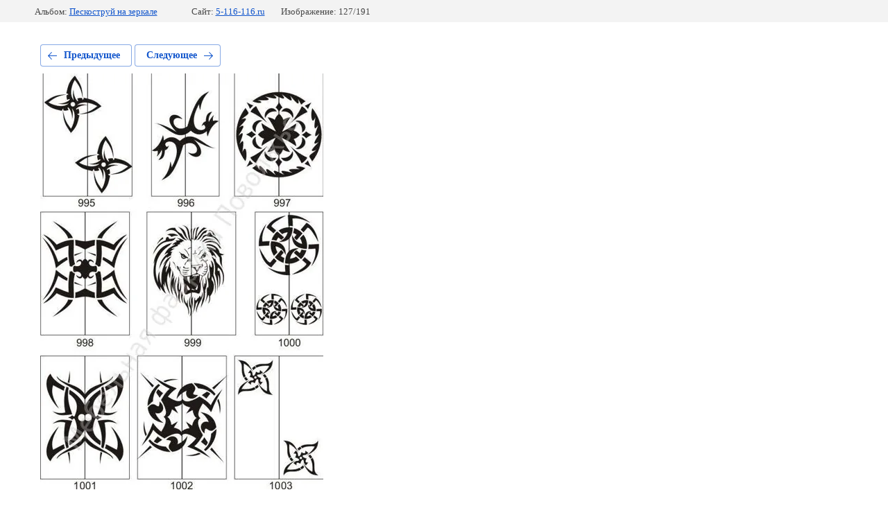

--- FILE ---
content_type: text/html; charset=utf-8
request_url: https://5-116-116.ru/katalog-napolneniy-dlya-dverey-shkaf-kupe/photo/702860806
body_size: 2440
content:
			
	
	
	




	






	<!doctype html>
	<html lang="ru">
	<head>
		<meta charset="UTF-8">
		<meta name="robots" content="all"/>
		<title>image129</title>
		<meta http-equiv="Content-Type" content="text/html; charset=UTF-8" />
		<meta name="description" content="image129" />
		<meta name="keywords" content="image129" />
		<meta name="viewport" content="width=device-width, initial-scale=1.0, maximum-scale=1.0, user-scalable=no">
		<link rel='stylesheet' type='text/css' href='/shared/highslide-4.1.13/highslide.min.css'/>
<script type='text/javascript' src='/shared/highslide-4.1.13/highslide-full.packed.js'></script>
<script type='text/javascript'>
hs.graphicsDir = '/shared/highslide-4.1.13/graphics/';
hs.outlineType = null;
hs.showCredits = false;
hs.lang={cssDirection:'ltr',loadingText:'Загрузка...',loadingTitle:'Кликните чтобы отменить',focusTitle:'Нажмите чтобы перенести вперёд',fullExpandTitle:'Увеличить',fullExpandText:'Полноэкранный',previousText:'Предыдущий',previousTitle:'Назад (стрелка влево)',nextText:'Далее',nextTitle:'Далее (стрелка вправо)',moveTitle:'Передвинуть',moveText:'Передвинуть',closeText:'Закрыть',closeTitle:'Закрыть (Esc)',resizeTitle:'Восстановить размер',playText:'Слайд-шоу',playTitle:'Слайд-шоу (пробел)',pauseText:'Пауза',pauseTitle:'Приостановить слайд-шоу (пробел)',number:'Изображение %1/%2',restoreTitle:'Нажмите чтобы посмотреть картинку, используйте мышь для перетаскивания. Используйте клавиши вперёд и назад'};</script>

            <!-- 46b9544ffa2e5e73c3c971fe2ede35a5 -->
            <script src='/shared/s3/js/lang/ru.js'></script>
            <script src='/shared/s3/js/common.min.js'></script>
        <link rel='stylesheet' type='text/css' href='/shared/s3/css/calendar.css' /><link rel="icon" href="/favicon.jpg" type="image/jpeg">

<!--s3_require-->
<link rel="stylesheet" href="/g/basestyle/1.0.1/gallery2/gallery2.css" type="text/css"/>
<link rel="stylesheet" href="/g/basestyle/1.0.1/gallery2/gallery2.blue.css" type="text/css"/>
<script type="text/javascript" src="/g/basestyle/1.0.1/gallery2/gallery2.js" async></script>
<!--/s3_require-->

<!--s3_goal-->
<script src="/g/s3/goal/1.0.0/s3.goal.js"></script>
<script>new s3.Goal({map:{"59606":{"goal_id":"59606","object_id":"2236206","event":"submit","system":"metrika","label":"gauger","code":"anketa"},"59806":{"goal_id":"59806","object_id":"3015206","event":"submit","system":"metrika","label":"kitchen_calc","code":"anketa"},"60006":{"goal_id":"60006","object_id":"2235806","event":"submit","system":"metrika","label":"installment_plan","code":"anketa"},"60206":{"goal_id":"60206","object_id":"2235606","event":"submit","system":"metrika","label":"feedback","code":"anketa"},"60406":{"goal_id":"60406","object_id":"4436806","event":"submit","system":"metrika","label":"one_click","code":"anketa"}}, goals: [], ecommerce:[]});</script>
<!--/s3_goal-->

	</head>
	<body>
		<div class="g-page g-page-gallery2 g-page-gallery2--photo">

		
		
			<div class="g-panel g-panel--fill g-panel--no-rounded g-panel--fixed-top">
	<div class="g-gallery2-info ">
					<div class="g-gallery2-info__item">
				<div class="g-gallery2-info__item-label">Альбом:</div>
				<a href="/katalog-fotopechati/album/fotopechat" class="g-gallery2-info__item-value">Пескоструй на зеркале</a>
			</div>
				<div class="g-gallery2-info__item">
			<div class="g-gallery2-info__item-label">Сайт:</div>
			<a href="//5-116-116.ru" class="g-gallery2-info__item-value">5-116-116.ru</a>

			<div class="g-gallery2-info__item-label">Изображение: 127/191</div>
		</div>
	</div>
</div>
			<h1></h1>
			
										
										
			
			
			<a href="/katalog-napolneniy-dlya-dverey-shkaf-kupe/photo/702860606" class="g-button g-button--invert g-button--arr-left">Предыдущее</a>
			<a href="/katalog-napolneniy-dlya-dverey-shkaf-kupe/photo/702861006" class="g-button g-button--invert g-button--arr-right">Следующее</a>

			
			<div class="g-gallery2-preview ">
	<img src="/thumb/2/53A16mNouQNa87X5jTObMQ/800r600/d/image129.jpg">
</div>

			
			<a href="/katalog-napolneniy-dlya-dverey-shkaf-kupe/photo/702860606" class="g-gallery2-thumb g-gallery2-thumb--prev">
	<span class="g-gallery2-thumb__image"><img src="/thumb/2/epz9YG35Na9r6-7s5FhiXQ/200r400/d/image128.jpg"></span>
	<span class="g-link g-link--arr-left">Предыдущее</span>
</a>
			
			<a href="/katalog-napolneniy-dlya-dverey-shkaf-kupe/photo/702861006" class="g-gallery2-thumb g-gallery2-thumb--next">
	<span class="g-gallery2-thumb__image"><img src="/thumb/2/IpmpQQLX9WGXhzIIEYNpIg/200r400/d/image130.jpg"></span>
	<span class="g-link g-link--arr-right">Следующее</span>
</a>
			
			<div class="g-line"><a href="/katalog-fotopechati/album/fotopechat" class="g-button g-button--invert">Вернуться в галерею</a></div>

		
			</div>

	
<!-- assets.bottom -->
<!-- </noscript></script></style> -->
<script src="/my/s3/js/site.min.js?1768462484" ></script>
<script src="/my/s3/js/site/defender.min.js?1768462484" ></script>
<script src="https://cp.onicon.ru/loader/4f6c13e61ab7884679001ddd.js" data-auto async></script>
<script >/*<![CDATA[*/
var megacounter_key="6ab446f625ccde036c087b5bb1612fb5";
(function(d){
    var s = d.createElement("script");
    s.src = "//counter.megagroup.ru/loader.js?"+new Date().getTime();
    s.async = true;
    d.getElementsByTagName("head")[0].appendChild(s);
})(document);
/*]]>*/</script>
<script >/*<![CDATA[*/
$ite.start({"sid":191815,"vid":720764,"aid":13008,"stid":1,"cp":21,"active":true,"domain":"5-116-116.ru","lang":"ru","trusted":false,"debug":false,"captcha":3,"onetap":[{"provider":"vkontakte","provider_id":"51947836","code_verifier":"TYWQZGVY0jZNM2YFQyzIwDGj4I0MmUQ1YTyYmUNlzmM"}]});
/*]]>*/</script>
<!-- /assets.bottom -->
</body>
	</html>


--- FILE ---
content_type: text/javascript
request_url: https://counter.megagroup.ru/6ab446f625ccde036c087b5bb1612fb5.js?r=&s=1280*720*24&u=https%3A%2F%2F5-116-116.ru%2Fkatalog-napolneniy-dlya-dverey-shkaf-kupe%2Fphoto%2F702860806&t=image129&fv=0,0&en=1&rld=0&fr=0&callback=_sntnl1768676022140&1768676022140
body_size: 96
content:
//:1
_sntnl1768676022140({date:"Sat, 17 Jan 2026 18:53:42 GMT", res:"1"})